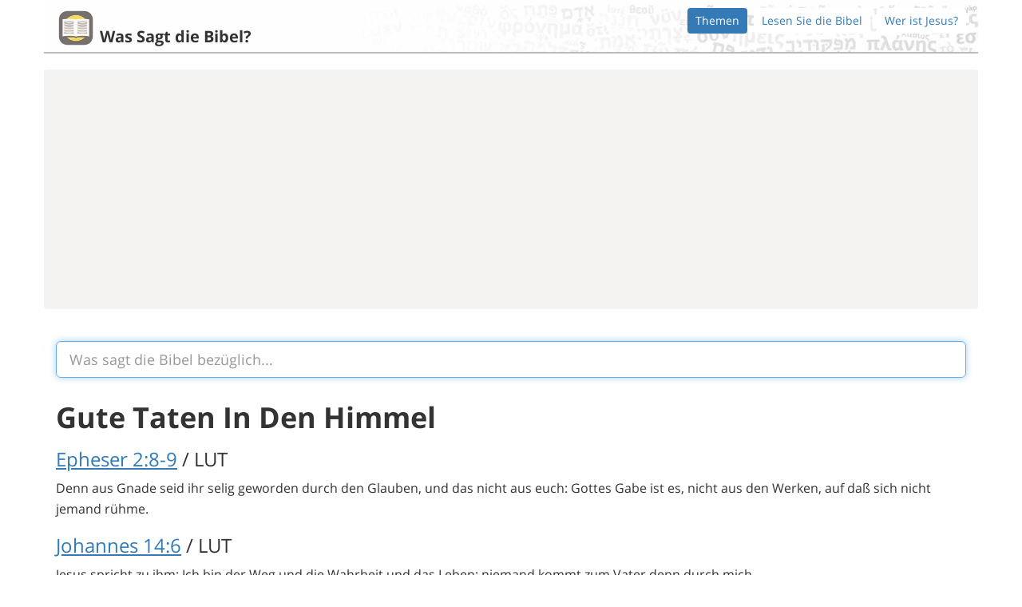

--- FILE ---
content_type: text/html; charset=utf-8
request_url: https://www.google.com/recaptcha/api2/aframe
body_size: 268
content:
<!DOCTYPE HTML><html><head><meta http-equiv="content-type" content="text/html; charset=UTF-8"></head><body><script nonce="8zOLFeDqvd6rjfV0kNN2dA">/** Anti-fraud and anti-abuse applications only. See google.com/recaptcha */ try{var clients={'sodar':'https://pagead2.googlesyndication.com/pagead/sodar?'};window.addEventListener("message",function(a){try{if(a.source===window.parent){var b=JSON.parse(a.data);var c=clients[b['id']];if(c){var d=document.createElement('img');d.src=c+b['params']+'&rc='+(localStorage.getItem("rc::a")?sessionStorage.getItem("rc::b"):"");window.document.body.appendChild(d);sessionStorage.setItem("rc::e",parseInt(sessionStorage.getItem("rc::e")||0)+1);localStorage.setItem("rc::h",'1768830915234');}}}catch(b){}});window.parent.postMessage("_grecaptcha_ready", "*");}catch(b){}</script></body></html>